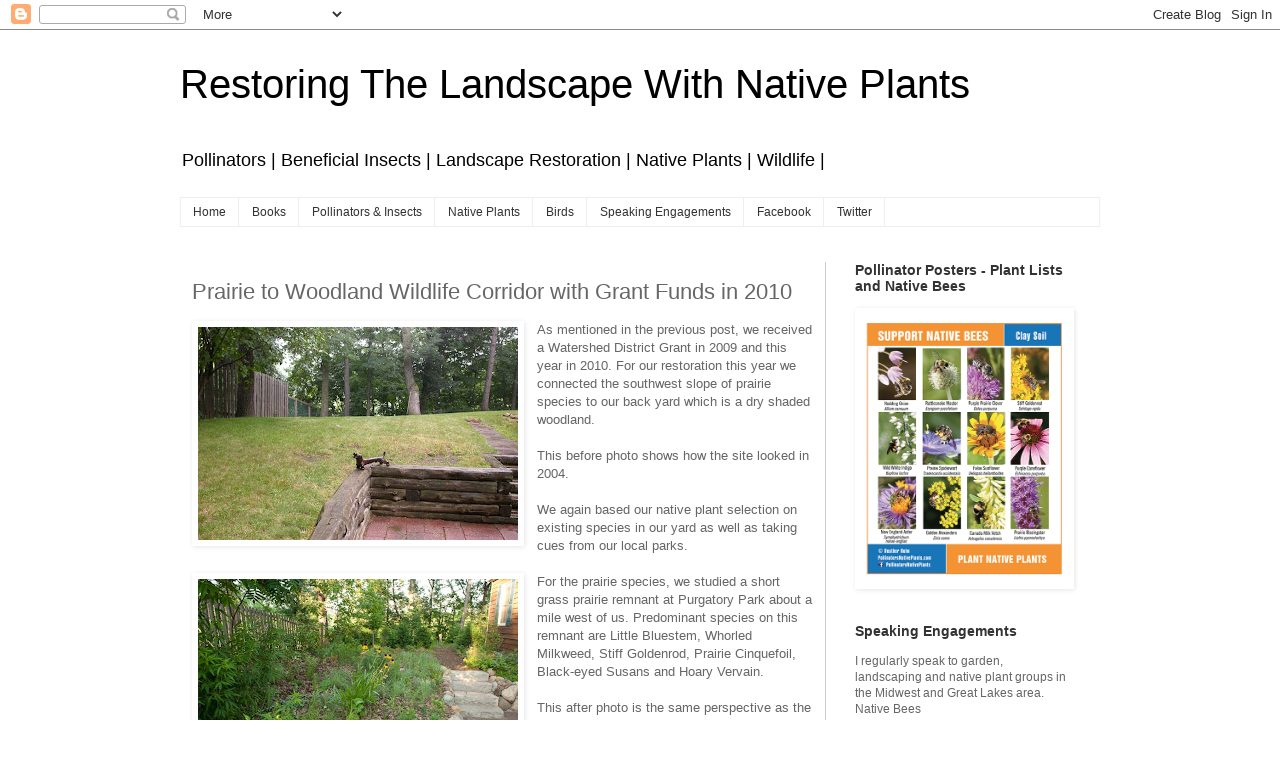

--- FILE ---
content_type: text/html; charset=UTF-8
request_url: http://www.restoringthelandscape.com/2010/07/prairie-to-woodland-wildlife-corridor.html
body_size: 10294
content:
<!DOCTYPE html>
<html class='v2' dir='ltr' lang='en'>
<head>
<link href='https://www.blogger.com/static/v1/widgets/335934321-css_bundle_v2.css' rel='stylesheet' type='text/css'/>
<meta content='width=1100' name='viewport'/>
<meta content='text/html; charset=UTF-8' http-equiv='Content-Type'/>
<meta content='blogger' name='generator'/>
<link href='http://www.restoringthelandscape.com/favicon.ico' rel='icon' type='image/x-icon'/>
<link href='http://www.restoringthelandscape.com/2010/07/prairie-to-woodland-wildlife-corridor.html' rel='canonical'/>
<link rel="alternate" type="application/atom+xml" title="Restoring The Landscape With Native Plants - Atom" href="http://www.restoringthelandscape.com/feeds/posts/default" />
<link rel="alternate" type="application/rss+xml" title="Restoring The Landscape With Native Plants - RSS" href="http://www.restoringthelandscape.com/feeds/posts/default?alt=rss" />
<link rel="service.post" type="application/atom+xml" title="Restoring The Landscape With Native Plants - Atom" href="https://www.blogger.com/feeds/6972975784128120381/posts/default" />

<link rel="alternate" type="application/atom+xml" title="Restoring The Landscape With Native Plants - Atom" href="http://www.restoringthelandscape.com/feeds/522724786085043471/comments/default" />
<!--Can't find substitution for tag [blog.ieCssRetrofitLinks]-->
<link href='https://blogger.googleusercontent.com/img/b/R29vZ2xl/AVvXsEhv2BKV06O0EvOCiHdVPM1nvOA18BpmvCCM7pKV-wIJTIx3On6DKW4nhpbmw7xKDgL2ytkEHFUJN0BkjyLH6ZaS1JItpPC3-PI865vFjv52s9g9YB511JOg4OZRI2K0VkYfGu48mOKcrw/s320/EastSideBefore.jpg' rel='image_src'/>
<meta content='http://www.restoringthelandscape.com/2010/07/prairie-to-woodland-wildlife-corridor.html' property='og:url'/>
<meta content='Prairie to Woodland Wildlife Corridor with Grant Funds in 2010' property='og:title'/>
<meta content='A midwestern blog about pollinators, ecological landscape restoration, nature observations, native plant profiles, and wildlife gardening.' property='og:description'/>
<meta content='https://blogger.googleusercontent.com/img/b/R29vZ2xl/AVvXsEhv2BKV06O0EvOCiHdVPM1nvOA18BpmvCCM7pKV-wIJTIx3On6DKW4nhpbmw7xKDgL2ytkEHFUJN0BkjyLH6ZaS1JItpPC3-PI865vFjv52s9g9YB511JOg4OZRI2K0VkYfGu48mOKcrw/w1200-h630-p-k-no-nu/EastSideBefore.jpg' property='og:image'/>
<title>Restoring The Landscape With Native Plants: Prairie to Woodland Wildlife Corridor with Grant Funds in 2010</title>
<style id='page-skin-1' type='text/css'><!--
/*
-----------------------------------------------
Blogger Template Style
Name:     Simple
Designer: Blogger
URL:      www.blogger.com
----------------------------------------------- */
/* Content
----------------------------------------------- */
body {
font: normal normal 12px 'Trebuchet MS', Trebuchet, Verdana, sans-serif;
color: #666666;
background: #ffffff none repeat scroll top left;
padding: 0 0 0 0;
}
html body .region-inner {
min-width: 0;
max-width: 100%;
width: auto;
}
h2 {
font-size: 22px;
}
a:link {
text-decoration:none;
color: #2288bb;
}
a:visited {
text-decoration:none;
color: #888888;
}
a:hover {
text-decoration:underline;
color: #33aaff;
}
.body-fauxcolumn-outer .fauxcolumn-inner {
background: transparent none repeat scroll top left;
_background-image: none;
}
.body-fauxcolumn-outer .cap-top {
position: absolute;
z-index: 1;
height: 400px;
width: 100%;
}
.body-fauxcolumn-outer .cap-top .cap-left {
width: 100%;
background: transparent none repeat-x scroll top left;
_background-image: none;
}
.content-outer {
-moz-box-shadow: 0 0 0 rgba(0, 0, 0, .15);
-webkit-box-shadow: 0 0 0 rgba(0, 0, 0, .15);
-goog-ms-box-shadow: 0 0 0 #333333;
box-shadow: 0 0 0 rgba(0, 0, 0, .15);
margin-bottom: 1px;
}
.content-inner {
padding: 10px 40px;
}
.content-inner {
background-color: #ffffff;
}
/* Header
----------------------------------------------- */
.header-outer {
background: #ffffff none repeat-x scroll 0 -400px;
_background-image: none;
}
.Header h1 {
font: normal normal 40px 'Trebuchet MS',Trebuchet,Verdana,sans-serif;
color: #000000;
text-shadow: 0 0 0 rgba(0, 0, 0, .2);
}
.Header h1 a {
color: #000000;
}
.Header .description {
font-size: 18px;
color: #000000;
}
.header-inner .Header .titlewrapper {
padding: 22px 0;
}
.header-inner .Header .descriptionwrapper {
padding: 0 0;
}
/* Tabs
----------------------------------------------- */
.tabs-inner .section:first-child {
border-top: 0 solid #eeeeee;
}
.tabs-inner .section:first-child ul {
margin-top: -1px;
border-top: 1px solid #eeeeee;
border-left: 1px solid #eeeeee;
border-right: 1px solid #eeeeee;
}
.tabs-inner .widget ul {
background: #ffffff none repeat-x scroll 0 -800px;
_background-image: none;
border-bottom: 1px solid #eeeeee;
margin-top: 0;
margin-left: -30px;
margin-right: -30px;
}
.tabs-inner .widget li a {
display: inline-block;
padding: .6em 1em;
font: normal normal 12px 'Trebuchet MS', Trebuchet, Verdana, sans-serif;
color: #333333;
border-left: 1px solid #ffffff;
border-right: 1px solid #eeeeee;
}
.tabs-inner .widget li:first-child a {
border-left: none;
}
.tabs-inner .widget li.selected a, .tabs-inner .widget li a:hover {
color: #333333;
background-color: #eeeeee;
text-decoration: none;
}
/* Columns
----------------------------------------------- */
.main-outer {
border-top: 0 solid #cccccc;
}
.fauxcolumn-left-outer .fauxcolumn-inner {
border-right: 1px solid #cccccc;
}
.fauxcolumn-right-outer .fauxcolumn-inner {
border-left: 1px solid #cccccc;
}
/* Headings
----------------------------------------------- */
div.widget > h2,
div.widget h2.title {
margin: 0 0 1em 0;
font: normal bold 14px 'Trebuchet MS',Trebuchet,Verdana,sans-serif;
color: #333333;
}
/* Widgets
----------------------------------------------- */
.widget .zippy {
color: #333333;
text-shadow: 2px 2px 1px rgba(0, 0, 0, .1);
}
.widget .popular-posts ul {
list-style: none;
}
/* Posts
----------------------------------------------- */
h2.date-header {
font: normal bold 11px Arial, Tahoma, Helvetica, FreeSans, sans-serif;
}
.date-header span {
background-color: #ffffff;
color: #ffffff;
padding: 0.4em;
letter-spacing: 3px;
margin: inherit;
}
.main-inner {
padding-top: 35px;
padding-bottom: 65px;
}
.main-inner .column-center-inner {
padding: 0 0;
}
.main-inner .column-center-inner .section {
margin: 0 1em;
}
.post {
margin: 0 0 45px 0;
}
h3.post-title, .comments h4 {
font: normal normal 22px 'Trebuchet MS',Trebuchet,Verdana,sans-serif;
margin: .75em 0 0;
}
.post-body {
font-size: 110%;
line-height: 1.4;
position: relative;
}
.post-body img, .post-body .tr-caption-container, .Profile img, .Image img,
.BlogList .item-thumbnail img {
padding: 2px;
background: #ffffff;
border: 1px solid #ffffff;
-moz-box-shadow: 1px 1px 5px rgba(0, 0, 0, .1);
-webkit-box-shadow: 1px 1px 5px rgba(0, 0, 0, .1);
box-shadow: 1px 1px 5px rgba(0, 0, 0, .1);
}
.post-body img, .post-body .tr-caption-container {
padding: 5px;
}
.post-body .tr-caption-container {
color: #333333;
}
.post-body .tr-caption-container img {
padding: 0;
background: transparent;
border: none;
-moz-box-shadow: 0 0 0 rgba(0, 0, 0, .1);
-webkit-box-shadow: 0 0 0 rgba(0, 0, 0, .1);
box-shadow: 0 0 0 rgba(0, 0, 0, .1);
}
.post-header {
margin: 0 0 1.5em;
line-height: 1.6;
font-size: 90%;
}
.post-footer {
margin: 20px -2px 0;
padding: 5px 10px;
color: #333333;
background-color: #ffffff;
border-bottom: 1px solid #ffffff;
line-height: 1.6;
font-size: 90%;
}
#comments .comment-author {
padding-top: 1.5em;
border-top: 1px solid #cccccc;
background-position: 0 1.5em;
}
#comments .comment-author:first-child {
padding-top: 0;
border-top: none;
}
.avatar-image-container {
margin: .2em 0 0;
}
#comments .avatar-image-container img {
border: 1px solid #ffffff;
}
/* Comments
----------------------------------------------- */
.comments .comments-content .icon.blog-author {
background-repeat: no-repeat;
background-image: url([data-uri]);
}
.comments .comments-content .loadmore a {
border-top: 1px solid #333333;
border-bottom: 1px solid #333333;
}
.comments .comment-thread.inline-thread {
background-color: #ffffff;
}
.comments .continue {
border-top: 2px solid #333333;
}
/* Accents
---------------------------------------------- */
.section-columns td.columns-cell {
border-left: 1px solid #cccccc;
}
.blog-pager {
background: transparent url(//www.blogblog.com/1kt/simple/paging_dot.png) repeat-x scroll top center;
}
.blog-pager-older-link, .home-link,
.blog-pager-newer-link {
background-color: #ffffff;
padding: 5px;
}
.footer-outer {
border-top: 1px dashed #bbbbbb;
}
/* Mobile
----------------------------------------------- */
body.mobile  {
background-size: auto;
}
.mobile .body-fauxcolumn-outer {
background: transparent none repeat scroll top left;
}
.mobile .body-fauxcolumn-outer .cap-top {
background-size: 100% auto;
}
.mobile .content-outer {
-webkit-box-shadow: 0 0 3px rgba(0, 0, 0, .15);
box-shadow: 0 0 3px rgba(0, 0, 0, .15);
}
.mobile .tabs-inner .widget ul {
margin-left: 0;
margin-right: 0;
}
.mobile .post {
margin: 0;
}
.mobile .main-inner .column-center-inner .section {
margin: 0;
}
.mobile .date-header span {
padding: 0.1em 10px;
margin: 0 -10px;
}
.mobile h3.post-title {
margin: 0;
}
.mobile .blog-pager {
background: transparent none no-repeat scroll top center;
}
.mobile .footer-outer {
border-top: none;
}
.mobile .main-inner, .mobile .footer-inner {
background-color: #ffffff;
}
.mobile-index-contents {
color: #666666;
}
.mobile-link-button {
background-color: #2288bb;
}
.mobile-link-button a:link, .mobile-link-button a:visited {
color: #ffffff;
}
.mobile .tabs-inner .section:first-child {
border-top: none;
}
.mobile .tabs-inner .PageList .widget-content {
background-color: #eeeeee;
color: #333333;
border-top: 1px solid #eeeeee;
border-bottom: 1px solid #eeeeee;
}
.mobile .tabs-inner .PageList .widget-content .pagelist-arrow {
border-left: 1px solid #eeeeee;
}

--></style>
<style id='template-skin-1' type='text/css'><!--
body {
min-width: 1000px;
}
.content-outer, .content-fauxcolumn-outer, .region-inner {
min-width: 1000px;
max-width: 1000px;
_width: 1000px;
}
.main-inner .columns {
padding-left: 0px;
padding-right: 275px;
}
.main-inner .fauxcolumn-center-outer {
left: 0px;
right: 275px;
/* IE6 does not respect left and right together */
_width: expression(this.parentNode.offsetWidth -
parseInt("0px") -
parseInt("275px") + 'px');
}
.main-inner .fauxcolumn-left-outer {
width: 0px;
}
.main-inner .fauxcolumn-right-outer {
width: 275px;
}
.main-inner .column-left-outer {
width: 0px;
right: 100%;
margin-left: -0px;
}
.main-inner .column-right-outer {
width: 275px;
margin-right: -275px;
}
#layout {
min-width: 0;
}
#layout .content-outer {
min-width: 0;
width: 800px;
}
#layout .region-inner {
min-width: 0;
width: auto;
}
body#layout div.add_widget {
padding: 8px;
}
body#layout div.add_widget a {
margin-left: 32px;
}
--></style>
<link href='https://www.blogger.com/dyn-css/authorization.css?targetBlogID=6972975784128120381&amp;zx=130cf2cc-ca8f-49a7-aadd-a4c75811161f' media='none' onload='if(media!=&#39;all&#39;)media=&#39;all&#39;' rel='stylesheet'/><noscript><link href='https://www.blogger.com/dyn-css/authorization.css?targetBlogID=6972975784128120381&amp;zx=130cf2cc-ca8f-49a7-aadd-a4c75811161f' rel='stylesheet'/></noscript>
<meta name='google-adsense-platform-account' content='ca-host-pub-1556223355139109'/>
<meta name='google-adsense-platform-domain' content='blogspot.com'/>

</head>
<body class='loading variant-simplysimple'>
<div class='navbar section' id='navbar' name='Navbar'><div class='widget Navbar' data-version='1' id='Navbar1'><script type="text/javascript">
    function setAttributeOnload(object, attribute, val) {
      if(window.addEventListener) {
        window.addEventListener('load',
          function(){ object[attribute] = val; }, false);
      } else {
        window.attachEvent('onload', function(){ object[attribute] = val; });
      }
    }
  </script>
<div id="navbar-iframe-container"></div>
<script type="text/javascript" src="https://apis.google.com/js/platform.js"></script>
<script type="text/javascript">
      gapi.load("gapi.iframes:gapi.iframes.style.bubble", function() {
        if (gapi.iframes && gapi.iframes.getContext) {
          gapi.iframes.getContext().openChild({
              url: 'https://www.blogger.com/navbar/6972975784128120381?po\x3d522724786085043471\x26origin\x3dhttp://www.restoringthelandscape.com',
              where: document.getElementById("navbar-iframe-container"),
              id: "navbar-iframe"
          });
        }
      });
    </script><script type="text/javascript">
(function() {
var script = document.createElement('script');
script.type = 'text/javascript';
script.src = '//pagead2.googlesyndication.com/pagead/js/google_top_exp.js';
var head = document.getElementsByTagName('head')[0];
if (head) {
head.appendChild(script);
}})();
</script>
</div></div>
<div class='body-fauxcolumns'>
<div class='fauxcolumn-outer body-fauxcolumn-outer'>
<div class='cap-top'>
<div class='cap-left'></div>
<div class='cap-right'></div>
</div>
<div class='fauxborder-left'>
<div class='fauxborder-right'></div>
<div class='fauxcolumn-inner'>
</div>
</div>
<div class='cap-bottom'>
<div class='cap-left'></div>
<div class='cap-right'></div>
</div>
</div>
</div>
<div class='content'>
<div class='content-fauxcolumns'>
<div class='fauxcolumn-outer content-fauxcolumn-outer'>
<div class='cap-top'>
<div class='cap-left'></div>
<div class='cap-right'></div>
</div>
<div class='fauxborder-left'>
<div class='fauxborder-right'></div>
<div class='fauxcolumn-inner'>
</div>
</div>
<div class='cap-bottom'>
<div class='cap-left'></div>
<div class='cap-right'></div>
</div>
</div>
</div>
<div class='content-outer'>
<div class='content-cap-top cap-top'>
<div class='cap-left'></div>
<div class='cap-right'></div>
</div>
<div class='fauxborder-left content-fauxborder-left'>
<div class='fauxborder-right content-fauxborder-right'></div>
<div class='content-inner'>
<header>
<div class='header-outer'>
<div class='header-cap-top cap-top'>
<div class='cap-left'></div>
<div class='cap-right'></div>
</div>
<div class='fauxborder-left header-fauxborder-left'>
<div class='fauxborder-right header-fauxborder-right'></div>
<div class='region-inner header-inner'>
<div class='header section' id='header' name='Header'><div class='widget Header' data-version='1' id='Header1'>
<div id='header-inner'>
<div class='titlewrapper'>
<h1 class='title'>
<a href='http://www.restoringthelandscape.com/'>
Restoring The Landscape With Native Plants
</a>
</h1>
</div>
<div class='descriptionwrapper'>
<p class='description'><span>Pollinators | Beneficial Insects | Landscape Restoration | Native Plants | Wildlife | </span></p>
</div>
</div>
</div></div>
</div>
</div>
<div class='header-cap-bottom cap-bottom'>
<div class='cap-left'></div>
<div class='cap-right'></div>
</div>
</div>
</header>
<div class='tabs-outer'>
<div class='tabs-cap-top cap-top'>
<div class='cap-left'></div>
<div class='cap-right'></div>
</div>
<div class='fauxborder-left tabs-fauxborder-left'>
<div class='fauxborder-right tabs-fauxborder-right'></div>
<div class='region-inner tabs-inner'>
<div class='tabs section' id='crosscol' name='Cross-Column'><div class='widget PageList' data-version='1' id='PageList1'>
<div class='widget-content'>
<ul>
<li>
<a href='http://www.restoringthelandscape.com/'>Home</a>
</li>
<li>
<a href='http://www.pollinatorsnativeplants.com'>Books</a>
</li>
<li>
<a href='http://www.restoringthelandscape.com/p/insects.html'>Pollinators & Insects</a>
</li>
<li>
<a href='http://www.restoringthelandscape.com/p/site-directory.html'>Native Plants</a>
</li>
<li>
<a href='http://www.restoringthelandscape.com/p/birds.html'>Birds</a>
</li>
<li>
<a href='http://www.pollinatorsnativeplants.com/presentations.html'>Speaking Engagements</a>
</li>
<li>
<a href='https://www.facebook.com/PollinatorsNativePlants'>Facebook</a>
</li>
<li>
<a href='https://twitter.com/BeesNativePlant'>Twitter</a>
</li>
</ul>
<div class='clear'></div>
</div>
</div></div>
<div class='tabs no-items section' id='crosscol-overflow' name='Cross-Column 2'></div>
</div>
</div>
<div class='tabs-cap-bottom cap-bottom'>
<div class='cap-left'></div>
<div class='cap-right'></div>
</div>
</div>
<div class='main-outer'>
<div class='main-cap-top cap-top'>
<div class='cap-left'></div>
<div class='cap-right'></div>
</div>
<div class='fauxborder-left main-fauxborder-left'>
<div class='fauxborder-right main-fauxborder-right'></div>
<div class='region-inner main-inner'>
<div class='columns fauxcolumns'>
<div class='fauxcolumn-outer fauxcolumn-center-outer'>
<div class='cap-top'>
<div class='cap-left'></div>
<div class='cap-right'></div>
</div>
<div class='fauxborder-left'>
<div class='fauxborder-right'></div>
<div class='fauxcolumn-inner'>
</div>
</div>
<div class='cap-bottom'>
<div class='cap-left'></div>
<div class='cap-right'></div>
</div>
</div>
<div class='fauxcolumn-outer fauxcolumn-left-outer'>
<div class='cap-top'>
<div class='cap-left'></div>
<div class='cap-right'></div>
</div>
<div class='fauxborder-left'>
<div class='fauxborder-right'></div>
<div class='fauxcolumn-inner'>
</div>
</div>
<div class='cap-bottom'>
<div class='cap-left'></div>
<div class='cap-right'></div>
</div>
</div>
<div class='fauxcolumn-outer fauxcolumn-right-outer'>
<div class='cap-top'>
<div class='cap-left'></div>
<div class='cap-right'></div>
</div>
<div class='fauxborder-left'>
<div class='fauxborder-right'></div>
<div class='fauxcolumn-inner'>
</div>
</div>
<div class='cap-bottom'>
<div class='cap-left'></div>
<div class='cap-right'></div>
</div>
</div>
<!-- corrects IE6 width calculation -->
<div class='columns-inner'>
<div class='column-center-outer'>
<div class='column-center-inner'>
<div class='main section' id='main' name='Main'><div class='widget Blog' data-version='1' id='Blog1'>
<div class='blog-posts hfeed'>

          <div class="date-outer">
        

          <div class="date-posts">
        
<div class='post-outer'>
<div class='post hentry uncustomized-post-template' itemprop='blogPost' itemscope='itemscope' itemtype='http://schema.org/BlogPosting'>
<meta content='https://blogger.googleusercontent.com/img/b/R29vZ2xl/AVvXsEhv2BKV06O0EvOCiHdVPM1nvOA18BpmvCCM7pKV-wIJTIx3On6DKW4nhpbmw7xKDgL2ytkEHFUJN0BkjyLH6ZaS1JItpPC3-PI865vFjv52s9g9YB511JOg4OZRI2K0VkYfGu48mOKcrw/s320/EastSideBefore.jpg' itemprop='image_url'/>
<meta content='6972975784128120381' itemprop='blogId'/>
<meta content='522724786085043471' itemprop='postId'/>
<a name='522724786085043471'></a>
<h3 class='post-title entry-title' itemprop='name'>
Prairie to Woodland Wildlife Corridor with Grant Funds in 2010
</h3>
<div class='post-header'>
<div class='post-header-line-1'></div>
</div>
<div class='post-body entry-content' id='post-body-522724786085043471' itemprop='description articleBody'>
<div class="separator" style="clear: both; text-align: center;">
<a href="https://blogger.googleusercontent.com/img/b/R29vZ2xl/AVvXsEhv2BKV06O0EvOCiHdVPM1nvOA18BpmvCCM7pKV-wIJTIx3On6DKW4nhpbmw7xKDgL2ytkEHFUJN0BkjyLH6ZaS1JItpPC3-PI865vFjv52s9g9YB511JOg4OZRI2K0VkYfGu48mOKcrw/s1600/EastSideBefore.jpg" imageanchor="1" style="clear: left; float: left; margin-bottom: 1em; margin-right: 1em;"><img border="0" src="https://blogger.googleusercontent.com/img/b/R29vZ2xl/AVvXsEhv2BKV06O0EvOCiHdVPM1nvOA18BpmvCCM7pKV-wIJTIx3On6DKW4nhpbmw7xKDgL2ytkEHFUJN0BkjyLH6ZaS1JItpPC3-PI865vFjv52s9g9YB511JOg4OZRI2K0VkYfGu48mOKcrw/s320/EastSideBefore.jpg" /></a></div>
As mentioned in the previous post, we received a Watershed District Grant in 2009 and this year in 2010. For our restoration this year we connected the southwest slope of prairie species to our back yard which is a dry shaded woodland.<br />
<br />
This before photo shows how the site looked in 2004.<br />
<br />
We again based our native plant selection on existing species in our yard as well as taking cues from our local parks.<br />
<br />
<div class="separator" style="clear: both; text-align: center;">
<a href="https://blogger.googleusercontent.com/img/b/R29vZ2xl/AVvXsEisnAGLJ9I1PqK0NHvSYHXAlATz316LIHQjoLVjAcIqE4h72W4hbfawONRO-AdZV-dFw2cP1WvDc62VGbaVHAfWvR_qiCcykw5-X233b9GkjcLZ2sXfDJDtk6WlvpycNoJTQcY3WhY3fA/s1600/EastSideAfter.jpg" imageanchor="1" style="clear: left; float: left; margin-bottom: 1em; margin-right: 1em;"><img border="0" src="https://blogger.googleusercontent.com/img/b/R29vZ2xl/AVvXsEisnAGLJ9I1PqK0NHvSYHXAlATz316LIHQjoLVjAcIqE4h72W4hbfawONRO-AdZV-dFw2cP1WvDc62VGbaVHAfWvR_qiCcykw5-X233b9GkjcLZ2sXfDJDtk6WlvpycNoJTQcY3WhY3fA/s320/EastSideAfter.jpg" /></a></div>
For the prairie species, we studied a short grass prairie remnant at Purgatory Park about a mile west of us. Predominant species on this remnant are Little Bluestem, Whorled Milkweed, Stiff Goldenrod, Prairie Cinquefoil, Black-eyed Susans and Hoary Vervain.<br />
<br />
This after photo is the same perspective as the above before photo with the prairie species just planted.<br />
<br />
<div class="separator" style="clear: both; text-align: center;">
</div>
<div class="separator" style="clear: both; text-align: center;">
</div>
<div class="separator" style="clear: both; text-align: center;">
<a href="https://blogger.googleusercontent.com/img/b/R29vZ2xl/AVvXsEhSeE4hECCNMa-jg80aP9ryH7ZOHO04ULX8xE_UN4DJMdM6T2uHZp-5zf2hvF7Uo1ZgaMXiC_v__RJliWQc98LJ2Qu-9DU12jmy0t-vMSrn4_I0EmiNpxBvBQiACcKZr8p9tam0fxyKYg/s1600/4388_20100630-1.jpg" imageanchor="1" style="clear: left; float: left; margin-bottom: 1em; margin-right: 1em;"><img border="0" height="137" src="https://blogger.googleusercontent.com/img/b/R29vZ2xl/AVvXsEhSeE4hECCNMa-jg80aP9ryH7ZOHO04ULX8xE_UN4DJMdM6T2uHZp-5zf2hvF7Uo1ZgaMXiC_v__RJliWQc98LJ2Qu-9DU12jmy0t-vMSrn4_I0EmiNpxBvBQiACcKZr8p9tam0fxyKYg/s400/4388_20100630-1.jpg" width="400" /></a></div>
For the woodland area, we chose shrub and tree species all of which were existing in our yard - Chokecherry, Nannyberry Viburnum, Downy Arrowood Viburnum, Hackberry, Basswood and Paper Birch. The woodland herbaceous species were also existing - Yellow Violets, Penn Sedge, Early Meadow Rue, Virginia Waterleaf, Wild Geranium, False Solomon's Seal and Solomon's Seal.<br />
<div class="separator" style="clear: both; text-align: center;">
<a href="https://blogger.googleusercontent.com/img/b/R29vZ2xl/AVvXsEjuk-oB3ddZFzfo83Qc-W0LTlMX1hDysz3nh0cbhWz-Y_KrevEnxfj5kDGhrXSIGtdjWlBn8-KF_PuDN0jHXs0M2LxzdD7DpLn_PLecMayviYPvY43BMy0JL-Tg0JqwNmA5VV3tJH77pw/s1600/2010GrantRestorationMap.jpg" imageanchor="1" style="clear: left; float: left; margin-bottom: 1em; margin-right: 1em;"><img border="0" height="225" src="https://blogger.googleusercontent.com/img/b/R29vZ2xl/AVvXsEjuk-oB3ddZFzfo83Qc-W0LTlMX1hDysz3nh0cbhWz-Y_KrevEnxfj5kDGhrXSIGtdjWlBn8-KF_PuDN0jHXs0M2LxzdD7DpLn_PLecMayviYPvY43BMy0JL-Tg0JqwNmA5VV3tJH77pw/s400/2010GrantRestorationMap.jpg" width="400" /></a></div>
<br />
We used composted leaves as a mulch between plants to help hold in moisture and add more organic matter until the new plants fill in.
<div style='clear: both;'></div>
</div>
<div class='post-footer'>
<div class='post-footer-line post-footer-line-1'>
<span class='post-author vcard'>
&#169; Heather Holm, 2015.
<span class='fn' itemprop='author' itemscope='itemscope' itemtype='http://schema.org/Person'>
<meta content='https://www.blogger.com/profile/12614164765858960174' itemprop='url'/>
<a class='g-profile' href='https://www.blogger.com/profile/12614164765858960174' rel='author' title='author profile'>
<span itemprop='name'>Heather Holm</span>
</a>
</span>
</span>
<span class='post-timestamp'>
</span>
<span class='post-comment-link'>
</span>
<span class='post-icons'>
<span class='item-control blog-admin pid-1568381597'>
<a href='https://www.blogger.com/post-edit.g?blogID=6972975784128120381&postID=522724786085043471&from=pencil' title='Edit Post'>
<img alt='' class='icon-action' height='18' src='https://resources.blogblog.com/img/icon18_edit_allbkg.gif' width='18'/>
</a>
</span>
</span>
<div class='post-share-buttons goog-inline-block'>
</div>
</div>
<div class='post-footer-line post-footer-line-2'>
<span class='post-labels'>
</span>
</div>
<div class='post-footer-line post-footer-line-3'>
<span class='post-location'>
</span>
</div>
</div>
</div>
<div class='comments' id='comments'>
<a name='comments'></a>
</div>
</div>

        </div></div>
      
</div>
<div class='blog-pager' id='blog-pager'>
<span id='blog-pager-newer-link'>
<a class='blog-pager-newer-link' href='http://www.restoringthelandscape.com/2010/07/native-plant-of-week-cup-plant-silphium.html' id='Blog1_blog-pager-newer-link' title='Newer Post'>Newer Post</a>
</span>
<span id='blog-pager-older-link'>
<a class='blog-pager-older-link' href='http://www.restoringthelandscape.com/2010/07/oak-woodland-brushland-restoration-with.html' id='Blog1_blog-pager-older-link' title='Older Post'>Older Post</a>
</span>
<a class='home-link' href='http://www.restoringthelandscape.com/'>Home</a>
</div>
<div class='clear'></div>
<div class='post-feeds'>
</div>
</div></div>
</div>
</div>
<div class='column-left-outer'>
<div class='column-left-inner'>
<aside>
</aside>
</div>
</div>
<div class='column-right-outer'>
<div class='column-right-inner'>
<aside>
<div class='sidebar section' id='sidebar-right-1'><div class='widget Image' data-version='1' id='Image23'>
<h2>Pollinator Posters - Plant Lists and Native Bees</h2>
<div class='widget-content'>
<a href='http://www.pollinatorsnativeplants.com/plant-lists--posters.html'>
<img alt='Pollinator Posters - Plant Lists and Native Bees' height='275' id='Image23_img' src='https://blogger.googleusercontent.com/img/b/R29vZ2xl/AVvXsEjC6ECM0n_Sp7c5NV4BFH9nWi0QAsAynUyTSU4noD4RyZzx4STQQLru_bzslDfR7Peo_P5rQMs0bQxiA1EBi5LSiwpA-02Y5z4AnqyFMb2wgSHvnm7cVSQKc1rcpNQEYfqQt35GUwF2lKQ/s1600/8724588_orig.png' width='213'/>
</a>
<br/>
</div>
<div class='clear'></div>
</div><div class='widget Text' data-version='1' id='Text2'>
<h2 class='title'>Speaking Engagements</h2>
<div class='widget-content'>
<div>I regularly speak to garden, landscaping and native plant groups in the Midwest and Great Lakes area.</div><div><span style="font-size: 100%;">Native Bees</span></div><div>Pollinators</div><div>Pollination</div><div>Native Plants</div><div><br /></div><div><a href="http://www.pollinatorsnativeplants.com/presentations.html">List of Upcoming and Past Speaking Engagements</a></div>
</div>
<div class='clear'></div>
</div><div class='widget Image' data-version='1' id='Image3'>
<h2>Trying to Identify a Plant?</h2>
<div class='widget-content'>
<a href='http://www.minnesotawildflowers.info'>
<img alt='Trying to Identify a Plant?' height='200' id='Image3_img' src='https://blogger.googleusercontent.com/img/b/R29vZ2xl/AVvXsEi7USMUpilH50W9MZbenvTxp3w0tPwXUSOrcRaOceco2XMexnGz0FUbesg4sPpVkzQwJpngtbVGz7Jkbp9qV1lBt_kktZnXVQ4OitTBWwSIA7XX4TQxpJ9NMqwZ21vOYvRCqDMKODsxJnQ/s350/minnesotawildflowers.jpg' width='200'/>
</a>
<br/>
</div>
<div class='clear'></div>
</div><div class='widget Text' data-version='1' id='Text6'>
<h2 class='title'>Contact</h2>
<div class='widget-content'>
heather "at" RestoringTheLandscape.com
</div>
<div class='clear'></div>
</div></div>
</aside>
</div>
</div>
</div>
<div style='clear: both'></div>
<!-- columns -->
</div>
<!-- main -->
</div>
</div>
<div class='main-cap-bottom cap-bottom'>
<div class='cap-left'></div>
<div class='cap-right'></div>
</div>
</div>
<footer>
<div class='footer-outer'>
<div class='footer-cap-top cap-top'>
<div class='cap-left'></div>
<div class='cap-right'></div>
</div>
<div class='fauxborder-left footer-fauxborder-left'>
<div class='fauxborder-right footer-fauxborder-right'></div>
<div class='region-inner footer-inner'>
<div class='foot section' id='footer-1'><div class='widget BlogSearch' data-version='1' id='BlogSearch1'>
<h2 class='title'>Search This Site</h2>
<div class='widget-content'>
<div id='BlogSearch1_form'>
<form action='http://www.restoringthelandscape.com/search' class='gsc-search-box' target='_top'>
<table cellpadding='0' cellspacing='0' class='gsc-search-box'>
<tbody>
<tr>
<td class='gsc-input'>
<input autocomplete='off' class='gsc-input' name='q' size='10' title='search' type='text' value=''/>
</td>
<td class='gsc-search-button'>
<input class='gsc-search-button' title='search' type='submit' value='Search'/>
</td>
</tr>
</tbody>
</table>
</form>
</div>
</div>
<div class='clear'></div>
</div><div class='widget HTML' data-version='1' id='HTML2'>
<h2 class='title'>Text and Images on this Website are subject to Copyright - Contact Me for Use</h2>
<div class='widget-content'>
<a rel="license" href="http://creativecommons.org/licenses/by-nc-nd/3.0/"><img alt="Creative Commons License" style="border-width:0" src="http://i.creativecommons.org/l/by-nc-nd/3.0/88x31.png" /></a><br /><span xmlns:dc="http://purl.org/dc/elements/1.1/" href="http://purl.org/dc/dcmitype/Text" property="dc:title" rel="dc:type">Restoring  The Landscape With Native Plants</span> by <a xmlns:cc="http://creativecommons.org/ns#" href="http://www.restoringthelandscape.com" property="cc:attributionName" rel="cc:attributionURL">Heather Holm</a> is licensed under a <a rel="license" href="http://creativecommons.org/licenses/by-nc-nd/3.0/">Creative Commons Attribution-NonCommercial-NoDerivs 3.0 Unported License</a>.
</div>
<div class='clear'></div>
</div></div>
<table border='0' cellpadding='0' cellspacing='0' class='section-columns columns-2'>
<tbody>
<tr>
<td class='first columns-cell'>
<div class='foot no-items section' id='footer-2-1'></div>
</td>
<td class='columns-cell'>
<div class='foot no-items section' id='footer-2-2'></div>
</td>
</tr>
</tbody>
</table>
<!-- outside of the include in order to lock Attribution widget -->
<div class='foot section' id='footer-3' name='Footer'><div class='widget Attribution' data-version='1' id='Attribution1'>
<div class='widget-content' style='text-align: center;'>
@ 2015 Heather Holm      |   Restoring The Landscape With Native Plants   |        . Simple theme. Powered by <a href='https://www.blogger.com' target='_blank'>Blogger</a>.
</div>
<div class='clear'></div>
</div></div>
</div>
</div>
<div class='footer-cap-bottom cap-bottom'>
<div class='cap-left'></div>
<div class='cap-right'></div>
</div>
</div>
</footer>
<!-- content -->
</div>
</div>
<div class='content-cap-bottom cap-bottom'>
<div class='cap-left'></div>
<div class='cap-right'></div>
</div>
</div>
</div>
<script type='text/javascript'>
    window.setTimeout(function() {
        document.body.className = document.body.className.replace('loading', '');
      }, 10);
  </script>

<script type="text/javascript" src="https://www.blogger.com/static/v1/widgets/2028843038-widgets.js"></script>
<script type='text/javascript'>
window['__wavt'] = 'AOuZoY65ipwtt-vZTO_FjZr8MHlFgNHHBg:1769084132128';_WidgetManager._Init('//www.blogger.com/rearrange?blogID\x3d6972975784128120381','//www.restoringthelandscape.com/2010/07/prairie-to-woodland-wildlife-corridor.html','6972975784128120381');
_WidgetManager._SetDataContext([{'name': 'blog', 'data': {'blogId': '6972975784128120381', 'title': 'Restoring The Landscape With Native Plants', 'url': 'http://www.restoringthelandscape.com/2010/07/prairie-to-woodland-wildlife-corridor.html', 'canonicalUrl': 'http://www.restoringthelandscape.com/2010/07/prairie-to-woodland-wildlife-corridor.html', 'homepageUrl': 'http://www.restoringthelandscape.com/', 'searchUrl': 'http://www.restoringthelandscape.com/search', 'canonicalHomepageUrl': 'http://www.restoringthelandscape.com/', 'blogspotFaviconUrl': 'http://www.restoringthelandscape.com/favicon.ico', 'bloggerUrl': 'https://www.blogger.com', 'hasCustomDomain': true, 'httpsEnabled': false, 'enabledCommentProfileImages': true, 'gPlusViewType': 'FILTERED_POSTMOD', 'adultContent': false, 'analyticsAccountNumber': '', 'encoding': 'UTF-8', 'locale': 'en', 'localeUnderscoreDelimited': 'en', 'languageDirection': 'ltr', 'isPrivate': false, 'isMobile': false, 'isMobileRequest': false, 'mobileClass': '', 'isPrivateBlog': false, 'isDynamicViewsAvailable': true, 'feedLinks': '\x3clink rel\x3d\x22alternate\x22 type\x3d\x22application/atom+xml\x22 title\x3d\x22Restoring The Landscape With Native Plants - Atom\x22 href\x3d\x22http://www.restoringthelandscape.com/feeds/posts/default\x22 /\x3e\n\x3clink rel\x3d\x22alternate\x22 type\x3d\x22application/rss+xml\x22 title\x3d\x22Restoring The Landscape With Native Plants - RSS\x22 href\x3d\x22http://www.restoringthelandscape.com/feeds/posts/default?alt\x3drss\x22 /\x3e\n\x3clink rel\x3d\x22service.post\x22 type\x3d\x22application/atom+xml\x22 title\x3d\x22Restoring The Landscape With Native Plants - Atom\x22 href\x3d\x22https://www.blogger.com/feeds/6972975784128120381/posts/default\x22 /\x3e\n\n\x3clink rel\x3d\x22alternate\x22 type\x3d\x22application/atom+xml\x22 title\x3d\x22Restoring The Landscape With Native Plants - Atom\x22 href\x3d\x22http://www.restoringthelandscape.com/feeds/522724786085043471/comments/default\x22 /\x3e\n', 'meTag': '', 'adsenseHostId': 'ca-host-pub-1556223355139109', 'adsenseHasAds': false, 'adsenseAutoAds': false, 'boqCommentIframeForm': true, 'loginRedirectParam': '', 'view': '', 'dynamicViewsCommentsSrc': '//www.blogblog.com/dynamicviews/4224c15c4e7c9321/js/comments.js', 'dynamicViewsScriptSrc': '//www.blogblog.com/dynamicviews/6e0d22adcfa5abea', 'plusOneApiSrc': 'https://apis.google.com/js/platform.js', 'disableGComments': true, 'interstitialAccepted': false, 'sharing': {'platforms': [{'name': 'Get link', 'key': 'link', 'shareMessage': 'Get link', 'target': ''}, {'name': 'Facebook', 'key': 'facebook', 'shareMessage': 'Share to Facebook', 'target': 'facebook'}, {'name': 'BlogThis!', 'key': 'blogThis', 'shareMessage': 'BlogThis!', 'target': 'blog'}, {'name': 'X', 'key': 'twitter', 'shareMessage': 'Share to X', 'target': 'twitter'}, {'name': 'Pinterest', 'key': 'pinterest', 'shareMessage': 'Share to Pinterest', 'target': 'pinterest'}, {'name': 'Email', 'key': 'email', 'shareMessage': 'Email', 'target': 'email'}], 'disableGooglePlus': true, 'googlePlusShareButtonWidth': 0, 'googlePlusBootstrap': '\x3cscript type\x3d\x22text/javascript\x22\x3ewindow.___gcfg \x3d {\x27lang\x27: \x27en\x27};\x3c/script\x3e'}, 'hasCustomJumpLinkMessage': false, 'jumpLinkMessage': 'Read more', 'pageType': 'item', 'postId': '522724786085043471', 'postImageThumbnailUrl': 'https://blogger.googleusercontent.com/img/b/R29vZ2xl/AVvXsEhv2BKV06O0EvOCiHdVPM1nvOA18BpmvCCM7pKV-wIJTIx3On6DKW4nhpbmw7xKDgL2ytkEHFUJN0BkjyLH6ZaS1JItpPC3-PI865vFjv52s9g9YB511JOg4OZRI2K0VkYfGu48mOKcrw/s72-c/EastSideBefore.jpg', 'postImageUrl': 'https://blogger.googleusercontent.com/img/b/R29vZ2xl/AVvXsEhv2BKV06O0EvOCiHdVPM1nvOA18BpmvCCM7pKV-wIJTIx3On6DKW4nhpbmw7xKDgL2ytkEHFUJN0BkjyLH6ZaS1JItpPC3-PI865vFjv52s9g9YB511JOg4OZRI2K0VkYfGu48mOKcrw/s320/EastSideBefore.jpg', 'pageName': 'Prairie to Woodland Wildlife Corridor with Grant Funds in 2010', 'pageTitle': 'Restoring The Landscape With Native Plants: Prairie to Woodland Wildlife Corridor with Grant Funds in 2010', 'metaDescription': ''}}, {'name': 'features', 'data': {}}, {'name': 'messages', 'data': {'edit': 'Edit', 'linkCopiedToClipboard': 'Link copied to clipboard!', 'ok': 'Ok', 'postLink': 'Post Link'}}, {'name': 'template', 'data': {'name': 'Simple', 'localizedName': 'Simple', 'isResponsive': false, 'isAlternateRendering': false, 'isCustom': false, 'variant': 'simplysimple', 'variantId': 'simplysimple'}}, {'name': 'view', 'data': {'classic': {'name': 'classic', 'url': '?view\x3dclassic'}, 'flipcard': {'name': 'flipcard', 'url': '?view\x3dflipcard'}, 'magazine': {'name': 'magazine', 'url': '?view\x3dmagazine'}, 'mosaic': {'name': 'mosaic', 'url': '?view\x3dmosaic'}, 'sidebar': {'name': 'sidebar', 'url': '?view\x3dsidebar'}, 'snapshot': {'name': 'snapshot', 'url': '?view\x3dsnapshot'}, 'timeslide': {'name': 'timeslide', 'url': '?view\x3dtimeslide'}, 'isMobile': false, 'title': 'Prairie to Woodland Wildlife Corridor with Grant Funds in 2010', 'description': 'A midwestern blog about pollinators, ecological landscape restoration, nature observations, native plant profiles, and wildlife gardening.', 'featuredImage': 'https://blogger.googleusercontent.com/img/b/R29vZ2xl/AVvXsEhv2BKV06O0EvOCiHdVPM1nvOA18BpmvCCM7pKV-wIJTIx3On6DKW4nhpbmw7xKDgL2ytkEHFUJN0BkjyLH6ZaS1JItpPC3-PI865vFjv52s9g9YB511JOg4OZRI2K0VkYfGu48mOKcrw/s320/EastSideBefore.jpg', 'url': 'http://www.restoringthelandscape.com/2010/07/prairie-to-woodland-wildlife-corridor.html', 'type': 'item', 'isSingleItem': true, 'isMultipleItems': false, 'isError': false, 'isPage': false, 'isPost': true, 'isHomepage': false, 'isArchive': false, 'isLabelSearch': false, 'postId': 522724786085043471}}]);
_WidgetManager._RegisterWidget('_NavbarView', new _WidgetInfo('Navbar1', 'navbar', document.getElementById('Navbar1'), {}, 'displayModeFull'));
_WidgetManager._RegisterWidget('_HeaderView', new _WidgetInfo('Header1', 'header', document.getElementById('Header1'), {}, 'displayModeFull'));
_WidgetManager._RegisterWidget('_PageListView', new _WidgetInfo('PageList1', 'crosscol', document.getElementById('PageList1'), {'title': '', 'links': [{'isCurrentPage': false, 'href': 'http://www.restoringthelandscape.com/', 'id': '0', 'title': 'Home'}, {'isCurrentPage': false, 'href': 'http://www.pollinatorsnativeplants.com', 'title': 'Books'}, {'isCurrentPage': false, 'href': 'http://www.restoringthelandscape.com/p/insects.html', 'id': '7749194903603955394', 'title': 'Pollinators \x26 Insects'}, {'isCurrentPage': false, 'href': 'http://www.restoringthelandscape.com/p/site-directory.html', 'id': '6668485853636926822', 'title': 'Native Plants'}, {'isCurrentPage': false, 'href': 'http://www.restoringthelandscape.com/p/birds.html', 'id': '8425940293921993074', 'title': 'Birds'}, {'isCurrentPage': false, 'href': 'http://www.pollinatorsnativeplants.com/presentations.html', 'title': 'Speaking Engagements'}, {'isCurrentPage': false, 'href': 'https://www.facebook.com/PollinatorsNativePlants', 'title': 'Facebook'}, {'isCurrentPage': false, 'href': 'https://twitter.com/BeesNativePlant', 'title': 'Twitter'}], 'mobile': false, 'showPlaceholder': true, 'hasCurrentPage': false}, 'displayModeFull'));
_WidgetManager._RegisterWidget('_BlogView', new _WidgetInfo('Blog1', 'main', document.getElementById('Blog1'), {'cmtInteractionsEnabled': false, 'lightboxEnabled': true, 'lightboxModuleUrl': 'https://www.blogger.com/static/v1/jsbin/4049919853-lbx.js', 'lightboxCssUrl': 'https://www.blogger.com/static/v1/v-css/828616780-lightbox_bundle.css'}, 'displayModeFull'));
_WidgetManager._RegisterWidget('_ImageView', new _WidgetInfo('Image23', 'sidebar-right-1', document.getElementById('Image23'), {'resize': true}, 'displayModeFull'));
_WidgetManager._RegisterWidget('_TextView', new _WidgetInfo('Text2', 'sidebar-right-1', document.getElementById('Text2'), {}, 'displayModeFull'));
_WidgetManager._RegisterWidget('_ImageView', new _WidgetInfo('Image3', 'sidebar-right-1', document.getElementById('Image3'), {'resize': false}, 'displayModeFull'));
_WidgetManager._RegisterWidget('_TextView', new _WidgetInfo('Text6', 'sidebar-right-1', document.getElementById('Text6'), {}, 'displayModeFull'));
_WidgetManager._RegisterWidget('_BlogSearchView', new _WidgetInfo('BlogSearch1', 'footer-1', document.getElementById('BlogSearch1'), {}, 'displayModeFull'));
_WidgetManager._RegisterWidget('_HTMLView', new _WidgetInfo('HTML2', 'footer-1', document.getElementById('HTML2'), {}, 'displayModeFull'));
_WidgetManager._RegisterWidget('_AttributionView', new _WidgetInfo('Attribution1', 'footer-3', document.getElementById('Attribution1'), {}, 'displayModeFull'));
</script>
</body>
</html>